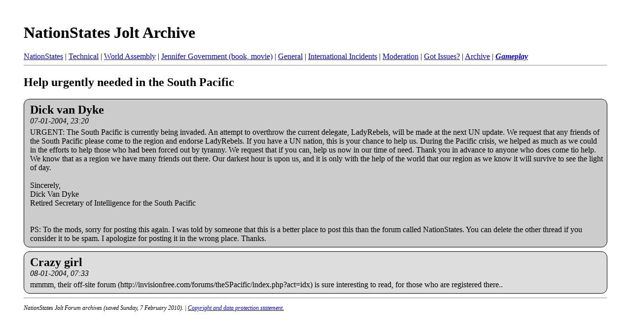

--- FILE ---
content_type: text/html; charset=UTF-8
request_url: https://nationstates.ermarian.net/jolt/1234/303690
body_size: 1446
content:
<!DOCTYPE html>
<html>
<head>
	
	<meta name="keywords" content=" Help urgently needed in the South Pacific, jolt,utopia,earth,nationstates,zork,games,trukz" />
	<meta name="description" content="[Archive]  Help urgently needed in the South Pacific Gameplay" />
	
	<title> Help urgently needed in the South Pacific [Archive]  - Jolt Forums</title>
	<link rel="stylesheet" type="text/css" href="/jolt/style.css" />
</head>
<body>
<div class="pagebody">
<h1><a href="/jolt">NationStates Jolt Archive</a></h1><div id="navbar"><a href="/jolt/1223">NationStates</a> | <a href="/jolt/1224">Technical</a> | <a href="/jolt/1225">World Assembly</a> | <a href="/jolt/1226">Jennifer Government (book, movie)</a> | <a href="/jolt/1227">General</a> | <a href="/jolt/1230">International Incidents</a> | <a href="/jolt/1231">Moderation</a> | <a href="/jolt/1232">Got Issues?</a> | <a href="/jolt/1233">Archive</a> | <strong><em><a href="/jolt/1234">Gameplay</a></em></strong></div><hr /><h2>Help urgently needed in the South Pacific</h2>


<div class="post"><div class="posttop"><div class="username">Dick van Dyke</div><div class="date">07-01-2004, 23:20</div></div><div class="posttext">URGENT: The South Pacific is currently being invaded. An attempt to overthrow the current delegate, LadyRebels, will be made at the next UN update. We request that any friends of the South Pacific please come to the region and endorse LadyRebels. If you have a UN nation, this is your chance to help us. During the Pacific crisis, we helped as much as we could in the efforts to help those who had been forced out by tyranny. We request that if you can, help us now in our time of need. Thank you in advance to anyone who does come tio help. We know that as a region we have many friends out there. Our darkest hour is upon us, and it is only with the help of the world that our region as we know it will survive to see the light of day. <br />
<br />
Sincerely, <br />
Dick Van Dyke <br />
Retired Secretary of Intelligence for the South Pacific <br />
<br />
<br />
PS: To the mods, sorry for posting this again. I was told by someone that this is a better place to post this than the forum called NationStates. You can delete the other thread if you consider it to be spam. I apologize for posting it in the wrong place. Thanks.</div></div>


<div class="post"><div class="posttop"><div class="username">Crazy girl</div><div class="date">08-01-2004, 07:33</div></div><div class="posttext">mmmm, their  off-site forum (http://invisionfree.com/forums/theSPacific/index.php?act=idx) is sure interesting to read, for those who are registered there..</div></div>


<hr /><footer>
  <p>
    NationStates Jolt Forum archives (saved Sunday, 7 February 2010).
    |
    <a href="/jolt/data-info.html">Copyright and data protection statement.</a>
  </p>
</footer>
</div>
<!-- Global site tag (gtag.js) - Google Analytics -->
<script async src="https://www.googletagmanager.com/gtag/js?id=UA-114927165-2"></script>
<script>
  window.dataLayer = window.dataLayer || [];
  function gtag(){dataLayer.push(arguments);}
  gtag('js', new Date());

  gtag('config', UA-114927165-2);
</script>
</html>